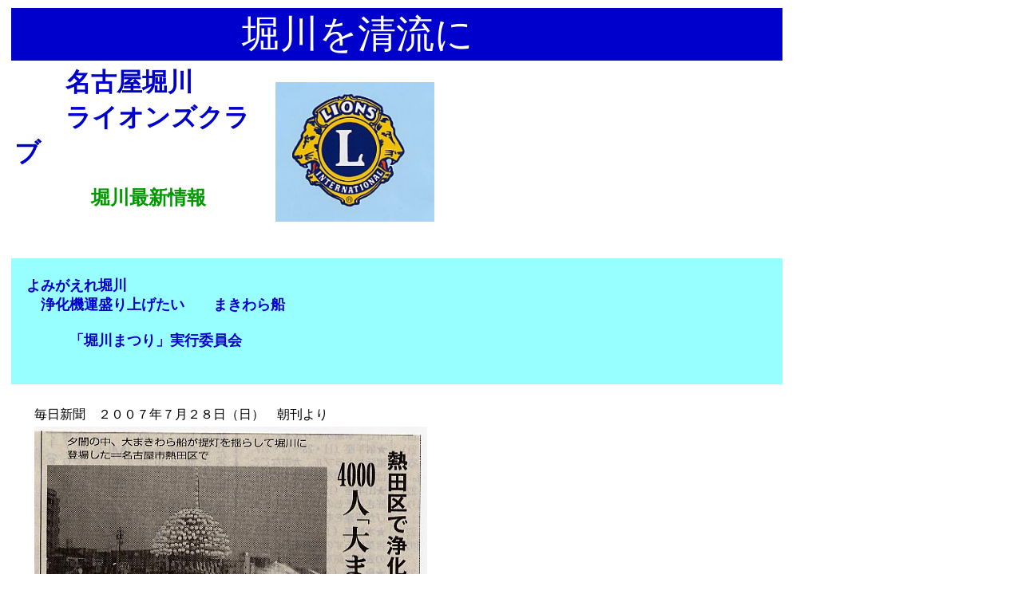

--- FILE ---
content_type: text/html
request_url: http://horikawa-lions.com/topics/2007-07-27-yomigaere-makiwara.htm
body_size: 1103
content:
<!DOCTYPE HTML PUBLIC "-//W3C//DTD HTML 4.0 Transitional//EN">
<HTML>
<HEAD>
<META name="GENERATOR" content="IBM HomePage Builder 2001 V5.0.3 for Windows">
<TITLE>�򉻋@�^����グ�����@�܂����D�@�x��܂���s�ψ���</TITLE>
</HEAD>
<BODY bgcolor="#ffffff" link="#009900">
<TABLE>
  <TBODY>
    <TR>
      <TD height="50"></TD>
      <TD bgcolor="#0000cc" height="50" width="964">�@�@�@�@�@�@�@�@�@�@�@�@�@�@�@�@�@�@<FONT color="#ffffff" size="7" face="HGS�s����">�x��𐴗���</FONT></TD>
    </TR>
    <TR>
      <TD height="180"></TD>
      <TD height="180" width="964">
      <TABLE>
        <TBODY>
          <TR>
            <TD width="323"><FONT color="#0000cc" size="6"><B>�@�@���É��x��<BR>
            �@�@���C�I���Y�N���u</B></FONT><BR><BR>
            �@�@�@�@�@�@<B><FONT color="#009900" size="5">�x��ŐV���</FONT></B><BR><BR>
            �@�@�@�@�@�@</TD>
            <TD width="248"><IMG src="lc-mark.JPG" width="199" height="175" border="0"></TD>
          </TR>
        </TBODY>
      </TABLE>
      <BR>
      </TD>
    </TR>
    <TR>
      <TD></TD>
      <TD bgcolor="#97ffff" width="964"><FONT color="#0000cc" size="4"><B>�@<BR>
      �@��݂�����x��<BR>
      �@�@�򉻋@�^����グ�����@�@�܂����D<BR>
      <BR>
      �@�@�@�@�u�x��܂�v���s�ψ���<BR>
      <BR>
      �@�@�@�@�@�@�@�@�@�@�@</B></FONT>�@</TD>
    </TR>
    <TR>
      <TD height="349"></TD>
      <TD height="349" valign="top" width="964">
      <TABLE width="964">
        <TBODY>
          <TR>
            <TD></TD>
            <TD><BR>
            </TD>
          </TR>
          <TR>
            <TD></TD>
            <TD>�����V���@�Q�O�O�V�N�V���Q�W���i���j�@�������</TD>
          </TR>
          <TR>
            <TD></TD>
            <TD><IMG src="2007-07-27-yomigaeremakiwara/0728-mainichi.JPG" width="492" height="601" border="0"></TD>
          </TR>
          <TR>
            <TD></TD>
            <TD><BR>
            �����V���@�Q�O�O�V�N�V���Q�T���i���j�@�������<BR>
            </TD>
          </TR>
          <TR>
            <TD></TD>
            <TD><IMG src="2007-07-27-yomigaeremakiwara/0725-mainichi.JPG" width="700" height="1027" border="0"></TD>
          </TR>
          <TR>
            <TD width="21"></TD>
            <TD width="927"><BR>
            �����V���@�Q�O�O�V�N�V���Q�V���i���j�@�������</TD>
          </TR>
          <TR>
            <TD width="21"></TD>
            <TD width="927">
            <DIV><IMG src="2007-07-27-yomigaeremakiwara/0727-mainichi.JPG" width="785" height="1034" border="0"></DIV>
            </TD>
          </TR>
          <TR>
            <TD width="21"></TD>
            <TD width="927"></TD>
          </TR>
          <TR>
            <TD width="21"></TD>
            <TD width="927"><BR><BR>
            </TD>
          </TR>
        </TBODY>
      </TABLE>
      <TABLE>
        <TBODY>
          <TR>
            <TD></TD>
            <TD width="561"><B><A href="../index.htm">�˂s�n�o�ɖ߂�</A></B>�@�@�@�@�@�@�@<B><A href="00-index.html">�˖x��ŐV���ڎ��֖߂�</A></B><BR><BR><BR>
            �@�@<B><FONT color="#0000ff">���É��x�색�C�I���Y�N���u</FONT></B><BR>
            �@<BR>
            �@�@<B><A href="mailto:horikawa-lions@eos.ocn.ne.jp">�˃��[���͂�����</A></B><BR>
            �@�@�@�@<BR>
            �@<FONT color="#cc0000" size="2">�@�@���Z���A�����O�A���d�b�ԍ��A���p����<BR>
            �@�@�@���L�̏チ�[�����������B</FONT><BR>
            <BR>
            <BR>
            �@�@�@<BR>
            </TD>
          </TR>
        </TBODY>
      </TABLE>
      </TD>
    </TR>
  </TBODY>
</TABLE>
</BODY>
</HTML>
